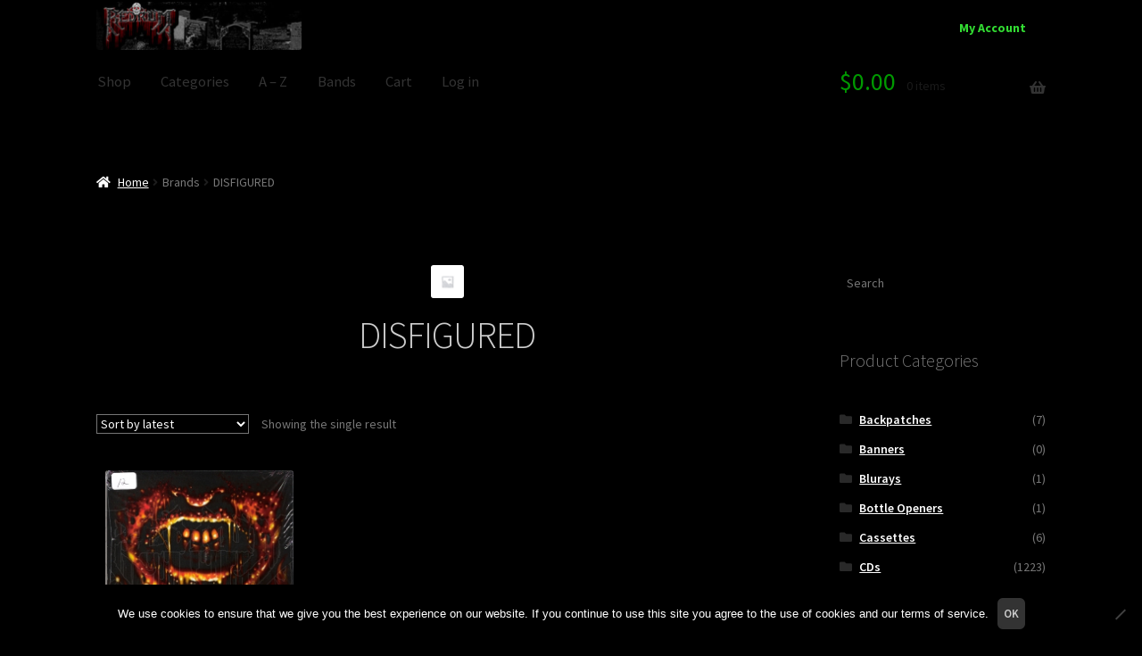

--- FILE ---
content_type: text/html; charset=UTF-8
request_url: https://redrumrecords.net/bands/disfigured/
body_size: 73796
content:
<!doctype html><html lang="en-US"><head><meta charset="UTF-8"><meta name="viewport" content="width=device-width, initial-scale=1"><link rel="profile" href="http://gmpg.org/xfn/11"><link rel="pingback" href="https://redrumrecords.net/xmlrpc.php"><title>DISFIGURED &#8211; Redrum Records</title><meta name='robots' content='max-image-preview:large' /><link rel='dns-prefetch' href='//fonts.googleapis.com' /><link rel='dns-prefetch' href='//use.fontawesome.com' /><link rel="alternate" type="application/rss+xml" title="Redrum Records &raquo; Feed" href="https://redrumrecords.net/feed/" /><link rel="alternate" type="application/rss+xml" title="Redrum Records &raquo; Comments Feed" href="https://redrumrecords.net/comments/feed/" /><link rel="alternate" type="application/rss+xml" title="Redrum Records &raquo; DISFIGURED Brand Feed" href="https://redrumrecords.net/bands/disfigured/feed/" /><style id='wp-img-auto-sizes-contain-inline-css'>img:is([sizes=auto i],[sizes^="auto," i]){contain-intrinsic-size:3000px 1500px}
/*# sourceURL=wp-img-auto-sizes-contain-inline-css */</style><style id='wp-emoji-styles-inline-css'>img.wp-smiley, img.emoji {
		display: inline !important;
		border: none !important;
		box-shadow: none !important;
		height: 1em !important;
		width: 1em !important;
		margin: 0 0.07em !important;
		vertical-align: -0.1em !important;
		background: none !important;
		padding: 0 !important;
	}
/*# sourceURL=wp-emoji-styles-inline-css */</style><link rel='stylesheet' id='wp-block-library-css' href='https://redrumrecords.net/wp-includes/css/dist/block-library/style.min.css?ver=6.9' media='all' /><style id='wp-block-heading-inline-css'>h1:where(.wp-block-heading).has-background,h2:where(.wp-block-heading).has-background,h3:where(.wp-block-heading).has-background,h4:where(.wp-block-heading).has-background,h5:where(.wp-block-heading).has-background,h6:where(.wp-block-heading).has-background{padding:1.25em 2.375em}h1.has-text-align-left[style*=writing-mode]:where([style*=vertical-lr]),h1.has-text-align-right[style*=writing-mode]:where([style*=vertical-rl]),h2.has-text-align-left[style*=writing-mode]:where([style*=vertical-lr]),h2.has-text-align-right[style*=writing-mode]:where([style*=vertical-rl]),h3.has-text-align-left[style*=writing-mode]:where([style*=vertical-lr]),h3.has-text-align-right[style*=writing-mode]:where([style*=vertical-rl]),h4.has-text-align-left[style*=writing-mode]:where([style*=vertical-lr]),h4.has-text-align-right[style*=writing-mode]:where([style*=vertical-rl]),h5.has-text-align-left[style*=writing-mode]:where([style*=vertical-lr]),h5.has-text-align-right[style*=writing-mode]:where([style*=vertical-rl]),h6.has-text-align-left[style*=writing-mode]:where([style*=vertical-lr]),h6.has-text-align-right[style*=writing-mode]:where([style*=vertical-rl]){rotate:180deg}
/*# sourceURL=https://redrumrecords.net/wp-includes/blocks/heading/style.min.css */</style><link rel='stylesheet' id='wps-selectize-css' href='https://redrumrecords.net/wp-content/plugins/woocommerce-product-search/css/selectize/selectize.min.css?ver=6.11.0' media='all' /><link rel='stylesheet' id='wps-price-slider-css' href='https://redrumrecords.net/wp-content/plugins/woocommerce-product-search/css/price-slider.min.css?ver=6.11.0' media='all' /><link rel='stylesheet' id='product-search-css' href='https://redrumrecords.net/wp-content/plugins/woocommerce-product-search/css/product-search.min.css?ver=6.11.0' media='all' /><link rel='stylesheet' id='wc-blocks-style-css' href='https://redrumrecords.net/wp-content/cache/autoptimize/css/autoptimize_single_e2d671c403c7e2bd09b3b298c748d0db.css?ver=wc-10.4.3' media='all' /><style id='global-styles-inline-css'>:root{--wp--preset--aspect-ratio--square: 1;--wp--preset--aspect-ratio--4-3: 4/3;--wp--preset--aspect-ratio--3-4: 3/4;--wp--preset--aspect-ratio--3-2: 3/2;--wp--preset--aspect-ratio--2-3: 2/3;--wp--preset--aspect-ratio--16-9: 16/9;--wp--preset--aspect-ratio--9-16: 9/16;--wp--preset--color--black: #000000;--wp--preset--color--cyan-bluish-gray: #abb8c3;--wp--preset--color--white: #ffffff;--wp--preset--color--pale-pink: #f78da7;--wp--preset--color--vivid-red: #cf2e2e;--wp--preset--color--luminous-vivid-orange: #ff6900;--wp--preset--color--luminous-vivid-amber: #fcb900;--wp--preset--color--light-green-cyan: #7bdcb5;--wp--preset--color--vivid-green-cyan: #00d084;--wp--preset--color--pale-cyan-blue: #8ed1fc;--wp--preset--color--vivid-cyan-blue: #0693e3;--wp--preset--color--vivid-purple: #9b51e0;--wp--preset--gradient--vivid-cyan-blue-to-vivid-purple: linear-gradient(135deg,rgb(6,147,227) 0%,rgb(155,81,224) 100%);--wp--preset--gradient--light-green-cyan-to-vivid-green-cyan: linear-gradient(135deg,rgb(122,220,180) 0%,rgb(0,208,130) 100%);--wp--preset--gradient--luminous-vivid-amber-to-luminous-vivid-orange: linear-gradient(135deg,rgb(252,185,0) 0%,rgb(255,105,0) 100%);--wp--preset--gradient--luminous-vivid-orange-to-vivid-red: linear-gradient(135deg,rgb(255,105,0) 0%,rgb(207,46,46) 100%);--wp--preset--gradient--very-light-gray-to-cyan-bluish-gray: linear-gradient(135deg,rgb(238,238,238) 0%,rgb(169,184,195) 100%);--wp--preset--gradient--cool-to-warm-spectrum: linear-gradient(135deg,rgb(74,234,220) 0%,rgb(151,120,209) 20%,rgb(207,42,186) 40%,rgb(238,44,130) 60%,rgb(251,105,98) 80%,rgb(254,248,76) 100%);--wp--preset--gradient--blush-light-purple: linear-gradient(135deg,rgb(255,206,236) 0%,rgb(152,150,240) 100%);--wp--preset--gradient--blush-bordeaux: linear-gradient(135deg,rgb(254,205,165) 0%,rgb(254,45,45) 50%,rgb(107,0,62) 100%);--wp--preset--gradient--luminous-dusk: linear-gradient(135deg,rgb(255,203,112) 0%,rgb(199,81,192) 50%,rgb(65,88,208) 100%);--wp--preset--gradient--pale-ocean: linear-gradient(135deg,rgb(255,245,203) 0%,rgb(182,227,212) 50%,rgb(51,167,181) 100%);--wp--preset--gradient--electric-grass: linear-gradient(135deg,rgb(202,248,128) 0%,rgb(113,206,126) 100%);--wp--preset--gradient--midnight: linear-gradient(135deg,rgb(2,3,129) 0%,rgb(40,116,252) 100%);--wp--preset--font-size--small: 14px;--wp--preset--font-size--medium: 23px;--wp--preset--font-size--large: 26px;--wp--preset--font-size--x-large: 42px;--wp--preset--font-size--normal: 16px;--wp--preset--font-size--huge: 37px;--wp--preset--spacing--20: 0.44rem;--wp--preset--spacing--30: 0.67rem;--wp--preset--spacing--40: 1rem;--wp--preset--spacing--50: 1.5rem;--wp--preset--spacing--60: 2.25rem;--wp--preset--spacing--70: 3.38rem;--wp--preset--spacing--80: 5.06rem;--wp--preset--shadow--natural: 6px 6px 9px rgba(0, 0, 0, 0.2);--wp--preset--shadow--deep: 12px 12px 50px rgba(0, 0, 0, 0.4);--wp--preset--shadow--sharp: 6px 6px 0px rgba(0, 0, 0, 0.2);--wp--preset--shadow--outlined: 6px 6px 0px -3px rgb(255, 255, 255), 6px 6px rgb(0, 0, 0);--wp--preset--shadow--crisp: 6px 6px 0px rgb(0, 0, 0);}:root :where(.is-layout-flow) > :first-child{margin-block-start: 0;}:root :where(.is-layout-flow) > :last-child{margin-block-end: 0;}:root :where(.is-layout-flow) > *{margin-block-start: 24px;margin-block-end: 0;}:root :where(.is-layout-constrained) > :first-child{margin-block-start: 0;}:root :where(.is-layout-constrained) > :last-child{margin-block-end: 0;}:root :where(.is-layout-constrained) > *{margin-block-start: 24px;margin-block-end: 0;}:root :where(.is-layout-flex){gap: 24px;}:root :where(.is-layout-grid){gap: 24px;}body .is-layout-flex{display: flex;}.is-layout-flex{flex-wrap: wrap;align-items: center;}.is-layout-flex > :is(*, div){margin: 0;}body .is-layout-grid{display: grid;}.is-layout-grid > :is(*, div){margin: 0;}.has-black-color{color: var(--wp--preset--color--black) !important;}.has-cyan-bluish-gray-color{color: var(--wp--preset--color--cyan-bluish-gray) !important;}.has-white-color{color: var(--wp--preset--color--white) !important;}.has-pale-pink-color{color: var(--wp--preset--color--pale-pink) !important;}.has-vivid-red-color{color: var(--wp--preset--color--vivid-red) !important;}.has-luminous-vivid-orange-color{color: var(--wp--preset--color--luminous-vivid-orange) !important;}.has-luminous-vivid-amber-color{color: var(--wp--preset--color--luminous-vivid-amber) !important;}.has-light-green-cyan-color{color: var(--wp--preset--color--light-green-cyan) !important;}.has-vivid-green-cyan-color{color: var(--wp--preset--color--vivid-green-cyan) !important;}.has-pale-cyan-blue-color{color: var(--wp--preset--color--pale-cyan-blue) !important;}.has-vivid-cyan-blue-color{color: var(--wp--preset--color--vivid-cyan-blue) !important;}.has-vivid-purple-color{color: var(--wp--preset--color--vivid-purple) !important;}.has-black-background-color{background-color: var(--wp--preset--color--black) !important;}.has-cyan-bluish-gray-background-color{background-color: var(--wp--preset--color--cyan-bluish-gray) !important;}.has-white-background-color{background-color: var(--wp--preset--color--white) !important;}.has-pale-pink-background-color{background-color: var(--wp--preset--color--pale-pink) !important;}.has-vivid-red-background-color{background-color: var(--wp--preset--color--vivid-red) !important;}.has-luminous-vivid-orange-background-color{background-color: var(--wp--preset--color--luminous-vivid-orange) !important;}.has-luminous-vivid-amber-background-color{background-color: var(--wp--preset--color--luminous-vivid-amber) !important;}.has-light-green-cyan-background-color{background-color: var(--wp--preset--color--light-green-cyan) !important;}.has-vivid-green-cyan-background-color{background-color: var(--wp--preset--color--vivid-green-cyan) !important;}.has-pale-cyan-blue-background-color{background-color: var(--wp--preset--color--pale-cyan-blue) !important;}.has-vivid-cyan-blue-background-color{background-color: var(--wp--preset--color--vivid-cyan-blue) !important;}.has-vivid-purple-background-color{background-color: var(--wp--preset--color--vivid-purple) !important;}.has-black-border-color{border-color: var(--wp--preset--color--black) !important;}.has-cyan-bluish-gray-border-color{border-color: var(--wp--preset--color--cyan-bluish-gray) !important;}.has-white-border-color{border-color: var(--wp--preset--color--white) !important;}.has-pale-pink-border-color{border-color: var(--wp--preset--color--pale-pink) !important;}.has-vivid-red-border-color{border-color: var(--wp--preset--color--vivid-red) !important;}.has-luminous-vivid-orange-border-color{border-color: var(--wp--preset--color--luminous-vivid-orange) !important;}.has-luminous-vivid-amber-border-color{border-color: var(--wp--preset--color--luminous-vivid-amber) !important;}.has-light-green-cyan-border-color{border-color: var(--wp--preset--color--light-green-cyan) !important;}.has-vivid-green-cyan-border-color{border-color: var(--wp--preset--color--vivid-green-cyan) !important;}.has-pale-cyan-blue-border-color{border-color: var(--wp--preset--color--pale-cyan-blue) !important;}.has-vivid-cyan-blue-border-color{border-color: var(--wp--preset--color--vivid-cyan-blue) !important;}.has-vivid-purple-border-color{border-color: var(--wp--preset--color--vivid-purple) !important;}.has-vivid-cyan-blue-to-vivid-purple-gradient-background{background: var(--wp--preset--gradient--vivid-cyan-blue-to-vivid-purple) !important;}.has-light-green-cyan-to-vivid-green-cyan-gradient-background{background: var(--wp--preset--gradient--light-green-cyan-to-vivid-green-cyan) !important;}.has-luminous-vivid-amber-to-luminous-vivid-orange-gradient-background{background: var(--wp--preset--gradient--luminous-vivid-amber-to-luminous-vivid-orange) !important;}.has-luminous-vivid-orange-to-vivid-red-gradient-background{background: var(--wp--preset--gradient--luminous-vivid-orange-to-vivid-red) !important;}.has-very-light-gray-to-cyan-bluish-gray-gradient-background{background: var(--wp--preset--gradient--very-light-gray-to-cyan-bluish-gray) !important;}.has-cool-to-warm-spectrum-gradient-background{background: var(--wp--preset--gradient--cool-to-warm-spectrum) !important;}.has-blush-light-purple-gradient-background{background: var(--wp--preset--gradient--blush-light-purple) !important;}.has-blush-bordeaux-gradient-background{background: var(--wp--preset--gradient--blush-bordeaux) !important;}.has-luminous-dusk-gradient-background{background: var(--wp--preset--gradient--luminous-dusk) !important;}.has-pale-ocean-gradient-background{background: var(--wp--preset--gradient--pale-ocean) !important;}.has-electric-grass-gradient-background{background: var(--wp--preset--gradient--electric-grass) !important;}.has-midnight-gradient-background{background: var(--wp--preset--gradient--midnight) !important;}.has-small-font-size{font-size: var(--wp--preset--font-size--small) !important;}.has-medium-font-size{font-size: var(--wp--preset--font-size--medium) !important;}.has-large-font-size{font-size: var(--wp--preset--font-size--large) !important;}.has-x-large-font-size{font-size: var(--wp--preset--font-size--x-large) !important;}
/*# sourceURL=global-styles-inline-css */</style><style id='classic-theme-styles-inline-css'>/*! This file is auto-generated */
.wp-block-button__link{color:#fff;background-color:#32373c;border-radius:9999px;box-shadow:none;text-decoration:none;padding:calc(.667em + 2px) calc(1.333em + 2px);font-size:1.125em}.wp-block-file__button{background:#32373c;color:#fff;text-decoration:none}
/*# sourceURL=/wp-includes/css/classic-themes.min.css */</style><link rel='stylesheet' id='storefront-gutenberg-blocks-css' href='https://redrumrecords.net/wp-content/cache/autoptimize/css/autoptimize_single_8b2637597ab5218d9ac392df2de3b822.css?ver=4.6.2' media='all' /><style id='storefront-gutenberg-blocks-inline-css'>.wp-block-button__link:not(.has-text-color) {
					color: #cccccc;
				}

				.wp-block-button__link:not(.has-text-color):hover,
				.wp-block-button__link:not(.has-text-color):focus,
				.wp-block-button__link:not(.has-text-color):active {
					color: #cccccc;
				}

				.wp-block-button__link:not(.has-background) {
					background-color: #333333;
				}

				.wp-block-button__link:not(.has-background):hover,
				.wp-block-button__link:not(.has-background):focus,
				.wp-block-button__link:not(.has-background):active {
					border-color: #1a1a1a;
					background-color: #1a1a1a;
				}

				.wc-block-grid__products .wc-block-grid__product .wp-block-button__link {
					background-color: #333333;
					border-color: #333333;
					color: #cccccc;
				}

				.wp-block-quote footer,
				.wp-block-quote cite,
				.wp-block-quote__citation {
					color: #ffffff;
				}

				.wp-block-pullquote cite,
				.wp-block-pullquote footer,
				.wp-block-pullquote__citation {
					color: #ffffff;
				}

				.wp-block-image figcaption {
					color: #ffffff;
				}

				.wp-block-separator.is-style-dots::before {
					color: #333333;
				}

				.wp-block-file a.wp-block-file__button {
					color: #cccccc;
					background-color: #333333;
					border-color: #333333;
				}

				.wp-block-file a.wp-block-file__button:hover,
				.wp-block-file a.wp-block-file__button:focus,
				.wp-block-file a.wp-block-file__button:active {
					color: #cccccc;
					background-color: #1a1a1a;
				}

				.wp-block-code,
				.wp-block-preformatted pre {
					color: #ffffff;
				}

				.wp-block-table:not( .has-background ):not( .is-style-stripes ) tbody tr:nth-child(2n) td {
					background-color: #000000;
				}

				.wp-block-cover .wp-block-cover__inner-container h1:not(.has-text-color),
				.wp-block-cover .wp-block-cover__inner-container h2:not(.has-text-color),
				.wp-block-cover .wp-block-cover__inner-container h3:not(.has-text-color),
				.wp-block-cover .wp-block-cover__inner-container h4:not(.has-text-color),
				.wp-block-cover .wp-block-cover__inner-container h5:not(.has-text-color),
				.wp-block-cover .wp-block-cover__inner-container h6:not(.has-text-color) {
					color: #000000;
				}

				div.wc-block-components-price-slider__range-input-progress,
				.rtl .wc-block-components-price-slider__range-input-progress {
					--range-color: #cccccc;
				}

				/* Target only IE11 */
				@media all and (-ms-high-contrast: none), (-ms-high-contrast: active) {
					.wc-block-components-price-slider__range-input-progress {
						background: #cccccc;
					}
				}

				.wc-block-components-button:not(.is-link) {
					background-color: #333333;
					color: #cccccc;
				}

				.wc-block-components-button:not(.is-link):hover,
				.wc-block-components-button:not(.is-link):focus,
				.wc-block-components-button:not(.is-link):active {
					background-color: #1a1a1a;
					color: #cccccc;
				}

				.wc-block-components-button:not(.is-link):disabled {
					background-color: #333333;
					color: #cccccc;
				}

				.wc-block-cart__submit-container {
					background-color: #000000;
				}

				.wc-block-cart__submit-container::before {
					color: rgba(70,70,70,0.5);
				}

				.wc-block-components-order-summary-item__quantity {
					background-color: #000000;
					border-color: #ffffff;
					box-shadow: 0 0 0 2px #000000;
					color: #ffffff;
				}
			
/*# sourceURL=storefront-gutenberg-blocks-inline-css */</style><link rel='stylesheet' id='apss-font-awesome-four-css' href='https://redrumrecords.net/wp-content/plugins/accesspress-social-share/css/font-awesome.min.css?ver=4.5.6' media='all' /><link rel='stylesheet' id='apss-frontend-css-css' href='https://redrumrecords.net/wp-content/cache/autoptimize/css/autoptimize_single_f3239a3b157e78e2ebca89ce4e8bd35c.css?ver=4.5.6' media='all' /><link rel='stylesheet' id='apss-font-opensans-css' href='//fonts.googleapis.com/css?family=Open+Sans&#038;ver=6.9' media='all' /><link rel='stylesheet' id='cookie-notice-front-css' href='https://redrumrecords.net/wp-content/plugins/cookie-notice/css/front.min.css?ver=2.5.11' media='all' /><style id='woocommerce-inline-inline-css'>.woocommerce form .form-row .required { visibility: visible; }
/*# sourceURL=woocommerce-inline-inline-css */</style><link rel='stylesheet' id='wps-storefront-css' href='https://redrumrecords.net/wp-content/plugins/woocommerce-product-search/css/storefront.min.css?ver=6.11.0' media='all' /><link rel='stylesheet' id='brands-styles-css' href='https://redrumrecords.net/wp-content/cache/autoptimize/css/autoptimize_single_48d56016b20f151be4f24ba6d0eb1be4.css?ver=10.4.3' media='all' /><link rel='stylesheet' id='storefront-style-css' href='https://redrumrecords.net/wp-content/cache/autoptimize/css/autoptimize_single_3f8f1d54858e56889e530ec9c52e919e.css?ver=4.6.2' media='all' /><style id='storefront-style-inline-css'>.main-navigation ul li a,
			.site-title a,
			ul.menu li a,
			.site-branding h1 a,
			button.menu-toggle,
			button.menu-toggle:hover,
			.handheld-navigation .dropdown-toggle {
				color: #333333;
			}

			button.menu-toggle,
			button.menu-toggle:hover {
				border-color: #333333;
			}

			.main-navigation ul li a:hover,
			.main-navigation ul li:hover > a,
			.site-title a:hover,
			.site-header ul.menu li.current-menu-item > a {
				color: #747474;
			}

			table:not( .has-background ) th {
				background-color: #000000;
			}

			table:not( .has-background ) tbody td {
				background-color: #000000;
			}

			table:not( .has-background ) tbody tr:nth-child(2n) td,
			fieldset,
			fieldset legend {
				background-color: #000000;
			}

			.site-header,
			.secondary-navigation ul ul,
			.main-navigation ul.menu > li.menu-item-has-children:after,
			.secondary-navigation ul.menu ul,
			.storefront-handheld-footer-bar,
			.storefront-handheld-footer-bar ul li > a,
			.storefront-handheld-footer-bar ul li.search .site-search,
			button.menu-toggle,
			button.menu-toggle:hover {
				background-color: #000000;
			}

			p.site-description,
			.site-header,
			.storefront-handheld-footer-bar {
				color: #404040;
			}

			button.menu-toggle:after,
			button.menu-toggle:before,
			button.menu-toggle span:before {
				background-color: #333333;
			}

			h1, h2, h3, h4, h5, h6, .wc-block-grid__product-title {
				color: #333333;
			}

			.widget h1 {
				border-bottom-color: #333333;
			}

			body,
			.secondary-navigation a {
				color: #ffffff;
			}

			.widget-area .widget a,
			.hentry .entry-header .posted-on a,
			.hentry .entry-header .post-author a,
			.hentry .entry-header .post-comments a,
			.hentry .entry-header .byline a {
				color: #ffffff;
			}

			a {
				color: #cccccc;
			}

			a:focus,
			button:focus,
			.button.alt:focus,
			input:focus,
			textarea:focus,
			input[type="button"]:focus,
			input[type="reset"]:focus,
			input[type="submit"]:focus,
			input[type="email"]:focus,
			input[type="tel"]:focus,
			input[type="url"]:focus,
			input[type="password"]:focus,
			input[type="search"]:focus {
				outline-color: #cccccc;
			}

			button, input[type="button"], input[type="reset"], input[type="submit"], .button, .widget a.button {
				background-color: #333333;
				border-color: #333333;
				color: #cccccc;
			}

			button:hover, input[type="button"]:hover, input[type="reset"]:hover, input[type="submit"]:hover, .button:hover, .widget a.button:hover {
				background-color: #1a1a1a;
				border-color: #1a1a1a;
				color: #cccccc;
			}

			button.alt, input[type="button"].alt, input[type="reset"].alt, input[type="submit"].alt, .button.alt, .widget-area .widget a.button.alt {
				background-color: #333333;
				border-color: #333333;
				color: #cccccc;
			}

			button.alt:hover, input[type="button"].alt:hover, input[type="reset"].alt:hover, input[type="submit"].alt:hover, .button.alt:hover, .widget-area .widget a.button.alt:hover {
				background-color: #1a1a1a;
				border-color: #1a1a1a;
				color: #cccccc;
			}

			.pagination .page-numbers li .page-numbers.current {
				background-color: #000000;
				color: #f5f5f5;
			}

			#comments .comment-list .comment-content .comment-text {
				background-color: #000000;
			}

			.site-footer {
				background-color: #000000;
				color: #ffffff;
			}

			.site-footer a:not(.button):not(.components-button) {
				color: #cccccc;
			}

			.site-footer .storefront-handheld-footer-bar a:not(.button):not(.components-button) {
				color: #333333;
			}

			.site-footer h1, .site-footer h2, .site-footer h3, .site-footer h4, .site-footer h5, .site-footer h6, .site-footer .widget .widget-title, .site-footer .widget .widgettitle {
				color: #ffffff;
			}

			.page-template-template-homepage.has-post-thumbnail .type-page.has-post-thumbnail .entry-title {
				color: #000000;
			}

			.page-template-template-homepage.has-post-thumbnail .type-page.has-post-thumbnail .entry-content {
				color: #000000;
			}

			@media screen and ( min-width: 768px ) {
				.secondary-navigation ul.menu a:hover {
					color: #595959;
				}

				.secondary-navigation ul.menu a {
					color: #404040;
				}

				.main-navigation ul.menu ul.sub-menu,
				.main-navigation ul.nav-menu ul.children {
					background-color: #000000;
				}

				.site-header {
					border-bottom-color: #000000;
				}
			}
/*# sourceURL=storefront-style-inline-css */</style><link rel='stylesheet' id='storefront-icons-css' href='https://redrumrecords.net/wp-content/cache/autoptimize/css/autoptimize_single_4b570ca5db7a65f9b6712a9d0311c1ca.css?ver=4.6.2' media='all' /><link rel='stylesheet' id='storefront-fonts-css' href='https://fonts.googleapis.com/css?family=Source+Sans+Pro%3A400%2C300%2C300italic%2C400italic%2C600%2C700%2C900&#038;subset=latin%2Clatin-ext&#038;ver=4.6.2' media='all' /><link rel='stylesheet' id='swc-styles-css' href='https://redrumrecords.net/wp-content/cache/autoptimize/css/autoptimize_single_0a09152adda6de5fd8ac102a1501d0e1.css?ver=1.2.1' media='all' /><link rel='stylesheet' id='wc-pb-checkout-blocks-css' href='https://redrumrecords.net/wp-content/cache/autoptimize/css/autoptimize_single_1a32a464403bfbbf0912fbeefd53ebfc.css?ver=8.5.3' media='all' /><link rel='stylesheet' id='bfa-font-awesome-css' href='https://use.fontawesome.com/releases/v5.15.4/css/all.css?ver=2.0.3' media='all' /><link rel='stylesheet' id='bfa-font-awesome-v4-shim-css' href='https://use.fontawesome.com/releases/v5.15.4/css/v4-shims.css?ver=2.0.3' media='all' /><style id='bfa-font-awesome-v4-shim-inline-css'>@font-face {
				font-family: 'FontAwesome';
				src: url('https://use.fontawesome.com/releases/v5.15.4/webfonts/fa-brands-400.eot'),
				url('https://use.fontawesome.com/releases/v5.15.4/webfonts/fa-brands-400.eot?#iefix') format('embedded-opentype'),
				url('https://use.fontawesome.com/releases/v5.15.4/webfonts/fa-brands-400.woff2') format('woff2'),
				url('https://use.fontawesome.com/releases/v5.15.4/webfonts/fa-brands-400.woff') format('woff'),
				url('https://use.fontawesome.com/releases/v5.15.4/webfonts/fa-brands-400.ttf') format('truetype'),
				url('https://use.fontawesome.com/releases/v5.15.4/webfonts/fa-brands-400.svg#fontawesome') format('svg');
			}

			@font-face {
				font-family: 'FontAwesome';
				src: url('https://use.fontawesome.com/releases/v5.15.4/webfonts/fa-solid-900.eot'),
				url('https://use.fontawesome.com/releases/v5.15.4/webfonts/fa-solid-900.eot?#iefix') format('embedded-opentype'),
				url('https://use.fontawesome.com/releases/v5.15.4/webfonts/fa-solid-900.woff2') format('woff2'),
				url('https://use.fontawesome.com/releases/v5.15.4/webfonts/fa-solid-900.woff') format('woff'),
				url('https://use.fontawesome.com/releases/v5.15.4/webfonts/fa-solid-900.ttf') format('truetype'),
				url('https://use.fontawesome.com/releases/v5.15.4/webfonts/fa-solid-900.svg#fontawesome') format('svg');
			}

			@font-face {
				font-family: 'FontAwesome';
				src: url('https://use.fontawesome.com/releases/v5.15.4/webfonts/fa-regular-400.eot'),
				url('https://use.fontawesome.com/releases/v5.15.4/webfonts/fa-regular-400.eot?#iefix') format('embedded-opentype'),
				url('https://use.fontawesome.com/releases/v5.15.4/webfonts/fa-regular-400.woff2') format('woff2'),
				url('https://use.fontawesome.com/releases/v5.15.4/webfonts/fa-regular-400.woff') format('woff'),
				url('https://use.fontawesome.com/releases/v5.15.4/webfonts/fa-regular-400.ttf') format('truetype'),
				url('https://use.fontawesome.com/releases/v5.15.4/webfonts/fa-regular-400.svg#fontawesome') format('svg');
				unicode-range: U+F004-F005,U+F007,U+F017,U+F022,U+F024,U+F02E,U+F03E,U+F044,U+F057-F059,U+F06E,U+F070,U+F075,U+F07B-F07C,U+F080,U+F086,U+F089,U+F094,U+F09D,U+F0A0,U+F0A4-F0A7,U+F0C5,U+F0C7-F0C8,U+F0E0,U+F0EB,U+F0F3,U+F0F8,U+F0FE,U+F111,U+F118-F11A,U+F11C,U+F133,U+F144,U+F146,U+F14A,U+F14D-F14E,U+F150-F152,U+F15B-F15C,U+F164-F165,U+F185-F186,U+F191-F192,U+F1AD,U+F1C1-F1C9,U+F1CD,U+F1D8,U+F1E3,U+F1EA,U+F1F6,U+F1F9,U+F20A,U+F247-F249,U+F24D,U+F254-F25B,U+F25D,U+F267,U+F271-F274,U+F279,U+F28B,U+F28D,U+F2B5-F2B6,U+F2B9,U+F2BB,U+F2BD,U+F2C1-F2C2,U+F2D0,U+F2D2,U+F2DC,U+F2ED,U+F328,U+F358-F35B,U+F3A5,U+F3D1,U+F410,U+F4AD;
			}
		
/*# sourceURL=bfa-font-awesome-v4-shim-inline-css */</style><link rel='stylesheet' id='storefront-woocommerce-style-css' href='https://redrumrecords.net/wp-content/cache/autoptimize/css/autoptimize_single_478c843a38b66c5abd3baf9a39caa5b0.css?ver=4.6.2' media='all' /><style id='storefront-woocommerce-style-inline-css'>@font-face {
				font-family: star;
				src: url(https://redrumrecords.net/wp-content/plugins/woocommerce/assets/fonts/star.eot);
				src:
					url(https://redrumrecords.net/wp-content/plugins/woocommerce/assets/fonts/star.eot?#iefix) format("embedded-opentype"),
					url(https://redrumrecords.net/wp-content/plugins/woocommerce/assets/fonts/star.woff) format("woff"),
					url(https://redrumrecords.net/wp-content/plugins/woocommerce/assets/fonts/star.ttf) format("truetype"),
					url(https://redrumrecords.net/wp-content/plugins/woocommerce/assets/fonts/star.svg#star) format("svg");
				font-weight: 400;
				font-style: normal;
			}
			@font-face {
				font-family: WooCommerce;
				src: url(https://redrumrecords.net/wp-content/plugins/woocommerce/assets/fonts/WooCommerce.eot);
				src:
					url(https://redrumrecords.net/wp-content/plugins/woocommerce/assets/fonts/WooCommerce.eot?#iefix) format("embedded-opentype"),
					url(https://redrumrecords.net/wp-content/plugins/woocommerce/assets/fonts/WooCommerce.woff) format("woff"),
					url(https://redrumrecords.net/wp-content/plugins/woocommerce/assets/fonts/WooCommerce.ttf) format("truetype"),
					url(https://redrumrecords.net/wp-content/plugins/woocommerce/assets/fonts/WooCommerce.svg#WooCommerce) format("svg");
				font-weight: 400;
				font-style: normal;
			}

			a.cart-contents,
			.site-header-cart .widget_shopping_cart a {
				color: #333333;
			}

			a.cart-contents:hover,
			.site-header-cart .widget_shopping_cart a:hover,
			.site-header-cart:hover > li > a {
				color: #747474;
			}

			table.cart td.product-remove,
			table.cart td.actions {
				border-top-color: #000000;
			}

			.storefront-handheld-footer-bar ul li.cart .count {
				background-color: #333333;
				color: #000000;
				border-color: #000000;
			}

			.woocommerce-tabs ul.tabs li.active a,
			ul.products li.product .price,
			.onsale,
			.wc-block-grid__product-onsale,
			.widget_search form:before,
			.widget_product_search form:before {
				color: #ffffff;
			}

			.woocommerce-breadcrumb a,
			a.woocommerce-review-link,
			.product_meta a {
				color: #ffffff;
			}

			.wc-block-grid__product-onsale,
			.onsale {
				border-color: #ffffff;
			}

			.star-rating span:before,
			.quantity .plus, .quantity .minus,
			p.stars a:hover:after,
			p.stars a:after,
			.star-rating span:before,
			#payment .payment_methods li input[type=radio]:first-child:checked+label:before {
				color: #cccccc;
			}

			.widget_price_filter .ui-slider .ui-slider-range,
			.widget_price_filter .ui-slider .ui-slider-handle {
				background-color: #cccccc;
			}

			.order_details {
				background-color: #000000;
			}

			.order_details > li {
				border-bottom: 1px dotted #000000;
			}

			.order_details:before,
			.order_details:after {
				background: -webkit-linear-gradient(transparent 0,transparent 0),-webkit-linear-gradient(135deg,#000000 33.33%,transparent 33.33%),-webkit-linear-gradient(45deg,#000000 33.33%,transparent 33.33%)
			}

			#order_review {
				background-color: #000000;
			}

			#payment .payment_methods > li .payment_box,
			#payment .place-order {
				background-color: #000000;
			}

			#payment .payment_methods > li:not(.woocommerce-notice) {
				background-color: #000000;
			}

			#payment .payment_methods > li:not(.woocommerce-notice):hover {
				background-color: #000000;
			}

			.woocommerce-pagination .page-numbers li .page-numbers.current {
				background-color: #000000;
				color: #f5f5f5;
			}

			.wc-block-grid__product-onsale,
			.onsale,
			.woocommerce-pagination .page-numbers li .page-numbers:not(.current) {
				color: #ffffff;
			}

			p.stars a:before,
			p.stars a:hover~a:before,
			p.stars.selected a.active~a:before {
				color: #ffffff;
			}

			p.stars.selected a.active:before,
			p.stars:hover a:before,
			p.stars.selected a:not(.active):before,
			p.stars.selected a.active:before {
				color: #cccccc;
			}

			.single-product div.product .woocommerce-product-gallery .woocommerce-product-gallery__trigger {
				background-color: #333333;
				color: #cccccc;
			}

			.single-product div.product .woocommerce-product-gallery .woocommerce-product-gallery__trigger:hover {
				background-color: #1a1a1a;
				border-color: #1a1a1a;
				color: #cccccc;
			}

			.button.added_to_cart:focus,
			.button.wc-forward:focus {
				outline-color: #cccccc;
			}

			.added_to_cart,
			.site-header-cart .widget_shopping_cart a.button,
			.wc-block-grid__products .wc-block-grid__product .wp-block-button__link {
				background-color: #333333;
				border-color: #333333;
				color: #cccccc;
			}

			.added_to_cart:hover,
			.site-header-cart .widget_shopping_cart a.button:hover,
			.wc-block-grid__products .wc-block-grid__product .wp-block-button__link:hover {
				background-color: #1a1a1a;
				border-color: #1a1a1a;
				color: #cccccc;
			}

			.added_to_cart.alt, .added_to_cart, .widget a.button.checkout {
				background-color: #333333;
				border-color: #333333;
				color: #cccccc;
			}

			.added_to_cart.alt:hover, .added_to_cart:hover, .widget a.button.checkout:hover {
				background-color: #1a1a1a;
				border-color: #1a1a1a;
				color: #cccccc;
			}

			.button.loading {
				color: #333333;
			}

			.button.loading:hover {
				background-color: #333333;
			}

			.button.loading:after {
				color: #cccccc;
			}

			@media screen and ( min-width: 768px ) {
				.site-header-cart .widget_shopping_cart,
				.site-header .product_list_widget li .quantity {
					color: #404040;
				}

				.site-header-cart .widget_shopping_cart .buttons,
				.site-header-cart .widget_shopping_cart .total {
					background-color: #000000;
				}

				.site-header-cart .widget_shopping_cart {
					background-color: #000000;
				}
			}
				.storefront-product-pagination a {
					color: #ffffff;
					background-color: #000000;
				}
				.storefront-sticky-add-to-cart {
					color: #ffffff;
					background-color: #000000;
				}

				.storefront-sticky-add-to-cart a:not(.button) {
					color: #333333;
				}

			.woocommerce-message {
				background-color: #0f834d !important;
				color: #ffffff !important;
			}

			.woocommerce-message a,
			.woocommerce-message a:hover,
			.woocommerce-message .button,
			.woocommerce-message .button:hover {
				color: #ffffff !important;
			}

			.woocommerce-info {
				background-color: #3D9CD2 !important;
				color: #ffffff !important;
			}

			.woocommerce-info a,
			.woocommerce-info a:hover,
			.woocommerce-info .button,
			.woocommerce-info .button:hover {
				color: #ffffff !important;
			}

			.woocommerce-error {
				background-color: #e2401c !important;
				color: #ffffff !important;
			}

			.woocommerce-error a,
			.woocommerce-error a:hover,
			.woocommerce-error .button,
			.woocommerce-error .button:hover {
				color: #ffffff !important;
			}

		
/*# sourceURL=storefront-woocommerce-style-inline-css */</style><link rel='stylesheet' id='storefront-child-style-css' href='https://redrumrecords.net/wp-content/cache/autoptimize/css/autoptimize_single_9839538086598006ec88d03156922c0c.css?ver=1.0.0' media='all' /><link rel='stylesheet' id='storefront-woocommerce-brands-style-css' href='https://redrumrecords.net/wp-content/cache/autoptimize/css/autoptimize_single_1900452dc3ee7357086b77cadee48764.css?ver=4.6.2' media='all' /><link rel='stylesheet' id='storefront-woocommerce-bundles-style-css' href='https://redrumrecords.net/wp-content/cache/autoptimize/css/autoptimize_single_a0e69dfed4e220b784e577cb4861bc38.css?ver=4.6.2' media='all' /><link rel='stylesheet' id='wc-bundle-style-css' href='https://redrumrecords.net/wp-content/cache/autoptimize/css/autoptimize_single_b0bc7145db4ff6f1fb814f157136a332.css?ver=8.5.3' media='all' /> <script defer src="https://redrumrecords.net/wp-includes/js/jquery/jquery.min.js?ver=3.7.1" id="jquery-core-js"></script> <script defer src="https://redrumrecords.net/wp-includes/js/jquery/jquery-migrate.min.js?ver=3.4.1" id="jquery-migrate-js"></script> <script defer id="cookie-notice-front-js-before" src="[data-uri]"></script> <script defer src="https://redrumrecords.net/wp-content/plugins/cookie-notice/js/front.min.js?ver=2.5.11" id="cookie-notice-front-js"></script> <script defer src="https://redrumrecords.net/wp-content/plugins/sticky-menu-or-anything-on-scroll/assets/js/jq-sticky-anything.min.js?ver=2.1.1" id="stickyAnythingLib-js"></script> <script src="https://redrumrecords.net/wp-content/plugins/woocommerce/assets/js/jquery-blockui/jquery.blockUI.min.js?ver=2.7.0-wc.10.4.3" id="wc-jquery-blockui-js" defer data-wp-strategy="defer"></script> <script defer id="wc-add-to-cart-js-extra" src="[data-uri]"></script> <script src="https://redrumrecords.net/wp-content/plugins/woocommerce/assets/js/frontend/add-to-cart.min.js?ver=10.4.3" id="wc-add-to-cart-js" defer data-wp-strategy="defer"></script> <script src="https://redrumrecords.net/wp-content/plugins/woocommerce/assets/js/js-cookie/js.cookie.min.js?ver=2.1.4-wc.10.4.3" id="wc-js-cookie-js" defer data-wp-strategy="defer"></script> <script defer id="woocommerce-js-extra" src="[data-uri]"></script> <script src="https://redrumrecords.net/wp-content/plugins/woocommerce/assets/js/frontend/woocommerce.min.js?ver=10.4.3" id="woocommerce-js" defer data-wp-strategy="defer"></script> <script defer id="WCPAY_ASSETS-js-extra" src="[data-uri]"></script> <script defer id="wc-cart-fragments-js-extra" src="[data-uri]"></script> <script src="https://redrumrecords.net/wp-content/plugins/woocommerce/assets/js/frontend/cart-fragments.min.js?ver=10.4.3" id="wc-cart-fragments-js" defer data-wp-strategy="defer"></script> <script defer src="https://redrumrecords.net/wp-content/plugins/storefront-woocommerce-customiser/assets/js/jquery.jscroll.min.js?ver=6.9" id="jscroll-js"></script> <script defer src="https://redrumrecords.net/wp-content/plugins/storefront-woocommerce-customiser/assets/js/jscroll-init.min.js?ver=6.9" id="jscroll-init-js"></script> <link rel="https://api.w.org/" href="https://redrumrecords.net/wp-json/" /><link rel="alternate" title="JSON" type="application/json" href="https://redrumrecords.net/wp-json/wp/v2/product_brand/329" /><link rel="EditURI" type="application/rsd+xml" title="RSD" href="https://redrumrecords.net/xmlrpc.php?rsd" /><meta name="generator" content="WordPress 6.9" /><meta name="generator" content="WooCommerce 10.4.3" /> <noscript><style>.woocommerce-product-gallery{ opacity: 1 !important; }</style></noscript><style id="custom-background-css">body.custom-background { background-color: #000000; }</style><link rel="icon" href="https://redrumrecords.net/wp-content/uploads/2016/08/Icon.png" sizes="32x32" /><link rel="icon" href="https://redrumrecords.net/wp-content/uploads/2016/08/Icon.png" sizes="192x192" /><link rel="apple-touch-icon" href="https://redrumrecords.net/wp-content/uploads/2016/08/Icon.png" /><meta name="msapplication-TileImage" content="https://redrumrecords.net/wp-content/uploads/2016/08/Icon.png" /><style id="wp-custom-css">/*
You can add your own CSS here.

Click the help icon above to learn more.
*/

.hentry.type-page .entry-header {
	display:none;
}

.page-template-template-homepage:not(.has-post-thumbnail) .site-main {
    padding-top: 2px;;
}

h1, h2, h3, h4, h5, h6 {
    color: #cccccc;
}

body, .secondary-navigation a {
	color: #777 !important;
}</style></head><body class="archive tax-product_brand term-disfigured term-329 custom-background wp-custom-logo wp-embed-responsive wp-theme-storefront wp-child-theme-storefront-child theme-storefront cookies-not-set woocommerce woocommerce-page woocommerce-no-js storefront-secondary-navigation storefront-align-wide right-sidebar woocommerce-active swc-shop-alignment-center swc-header-no-search"><div id="page" class="hfeed site"><header id="masthead" class="site-header" role="banner" style=""><div class="col-full"> <a class="skip-link screen-reader-text" href="#site-navigation">Skip to navigation</a> <a class="skip-link screen-reader-text" href="#content">Skip to content</a><div class="site-branding"> <a href="https://redrumrecords.net/" class="custom-logo-link" rel="home"><img width="470" height="110" src="https://redrumrecords.net/wp-content/uploads/2016/08/cropped-RRBackground2012b.jpg" class="custom-logo" alt="Redrum Records" decoding="async" fetchpriority="high" srcset="https://redrumrecords.net/wp-content/uploads/2016/08/cropped-RRBackground2012b.jpg 470w, https://redrumrecords.net/wp-content/uploads/2016/08/cropped-RRBackground2012b-300x70.jpg 300w, https://redrumrecords.net/wp-content/uploads/2016/08/cropped-RRBackground2012b-125x29.jpg 125w, https://redrumrecords.net/wp-content/uploads/2016/08/cropped-RRBackground2012b-200x47.jpg 200w" sizes="(max-width: 470px) 100vw, 470px" /></a></div><nav class="secondary-navigation" role="navigation" aria-label="Secondary Navigation"><div class="menu-secondary-spot-container"><ul id="menu-secondary-spot" class="menu"><li id="menu-item-46" class="menu-item menu-item-type-post_type menu-item-object-page menu-item-46"><a href="https://redrumrecords.net/my-account/">My Account</a></li></ul></div></nav></div><div class="storefront-primary-navigation"><div class="col-full"><nav id="site-navigation" class="main-navigation" role="navigation" aria-label="Primary Navigation"> <button id="site-navigation-menu-toggle" class="menu-toggle" aria-controls="site-navigation" aria-expanded="false"><span>Menu</span></button><div class="primary-navigation"><ul id="menu-main-menu" class="menu"><li id="menu-item-34" class="menu-item menu-item-type-post_type menu-item-object-page menu-item-34"><a href="https://redrumrecords.net/shop/">Shop</a></li><li id="menu-item-33" class="menu-item menu-item-type-post_type menu-item-object-page menu-item-33"><a href="https://redrumrecords.net/categories/">Categories</a></li><li id="menu-item-30" class="menu-item menu-item-type-custom menu-item-object-custom menu-item-30"><a href="/shop/?orderby=band">A &#8211; Z</a></li><li id="menu-item-31" class="menu-item menu-item-type-post_type menu-item-object-page menu-item-31"><a href="https://redrumrecords.net/bands-list/">Bands</a></li><li id="menu-item-32" class="menu-item menu-item-type-post_type menu-item-object-page menu-item-32"><a href="https://redrumrecords.net/cart/">Cart</a></li><li><a href="https://redrumrecords.net/wp-login.php?redirect_to=https%3A%2F%2Fredrumrecords.net%2Fbands%2Fdisfigured%2F">Log in</a></li></ul></div><div class="handheld-navigation"><ul id="menu-mobile-menu" class="menu"><li id="menu-item-41" class="menu-item menu-item-type-post_type menu-item-object-page menu-item-41"><a href="https://redrumrecords.net/shop/">Shop</a></li><li id="menu-item-37" class="menu-item menu-item-type-post_type menu-item-object-page menu-item-37"><a href="https://redrumrecords.net/categories/">Categories</a></li><li id="menu-item-43" class="menu-item menu-item-type-custom menu-item-object-custom menu-item-43"><a href="/shop/?orderby=band">A &#8211; Z</a></li><li id="menu-item-35" class="menu-item menu-item-type-post_type menu-item-object-page menu-item-35"><a href="https://redrumrecords.net/bands-list/">Bands</a></li><li id="menu-item-36" class="menu-item menu-item-type-post_type menu-item-object-page menu-item-36"><a href="https://redrumrecords.net/cart/">Cart</a></li><li id="menu-item-39" class="menu-item menu-item-type-post_type menu-item-object-page menu-item-39"><a href="https://redrumrecords.net/my-account/">My Account</a></li><li id="menu-item-4580" class="menu-item menu-item-type-post_type menu-item-object-page menu-item-4580"><a href="https://redrumrecords.net/news/">News</a></li><li id="menu-item-38" class="menu-item menu-item-type-post_type menu-item-object-page menu-item-38"><a href="https://redrumrecords.net/contact-us/">Contact Us</a></li><li id="menu-item-40" class="menu-item menu-item-type-post_type menu-item-object-page menu-item-40"><a href="https://redrumrecords.net/shipping-information/">Shipping Information</a></li></ul></div></nav><ul id="site-header-cart" class="site-header-cart menu"><li class=""> <a class="cart-contents" href="https://redrumrecords.net/cart/" title="View your shopping cart"> <span class="woocommerce-Price-amount amount"><span class="woocommerce-Price-currencySymbol">&#036;</span>0.00</span> <span class="count">0 items</span> </a></li><li><div class="widget woocommerce widget_shopping_cart"><div class="widget_shopping_cart_content"></div></div></li></ul></div></div></header><div class="header-widget-region" role="complementary"><div class="col-full"><div id="block-2" class="widget widget_block"><h2 class="wp-block-heading has-text-align-center" id="h-"></h2></div></div></div><div class="storefront-breadcrumb"><div class="col-full"><nav class="woocommerce-breadcrumb" aria-label="breadcrumbs"><a href="https://redrumrecords.net">Home</a><span class="breadcrumb-separator"> / </span>Brands<span class="breadcrumb-separator"> / </span>DISFIGURED</nav></div></div><div id="content" class="site-content" tabindex="-1"><div class="col-full"><div class="woocommerce"></div><div id="primary" class="content-area"><main id="main" class="site-main" role="main"><header class="woocommerce-products-header"><h1 class="woocommerce-products-header__title page-title">DISFIGURED</h1> <img src="https://redrumrecords.net/wp-content/uploads/woocommerce-placeholder.png" alt="DISFIGURED" class="brand-thumbnail" width="600" height="600" /><div class="term-description brand-description"><div class="text"></div></div></header><div class="scroll-wrap"><div class="storefront-sorting"><div class="woocommerce-notices-wrapper"></div><form class="woocommerce-ordering" method="get"> <select
 name="orderby"
 class="orderby"
 aria-label="Shop order"
 ><option value="popularity" >Sort by popularity</option><option value="date"  selected='selected'>Sort by latest</option><option value="price" >Sort by price: low to high</option><option value="price-desc" >Sort by price: high to low</option><option value="band" >Sort by band name</option> </select> <input type="hidden" name="paged" value="1" /></form><p class="woocommerce-result-count" role="alert" aria-relevant="all" > Showing the single result</p></div><div class="columns-4"><ul class="products columns-3"><li class="product type-product post-858 status-publish first instock product_cat-cds has-post-thumbnail taxable shipping-taxable purchasable product-type-simple"> <a href="https://redrumrecords.net/shop/disfigured-blistering-of-the-mouth/" class="woocommerce-LoopProduct-link woocommerce-loop-product__link"><img width="324" height="284" src="https://redrumrecords.net/wp-content/uploads/2016/08/scan0013.jpg" class="attachment-woocommerce_thumbnail size-woocommerce_thumbnail" alt="DISFIGURED - Blistering Of The Mouth" decoding="async" srcset="https://redrumrecords.net/wp-content/uploads/2016/08/scan0013.jpg 427w, https://redrumrecords.net/wp-content/uploads/2016/08/scan0013-300x263.jpg 300w, https://redrumrecords.net/wp-content/uploads/2016/08/scan0013-125x109.jpg 125w, https://redrumrecords.net/wp-content/uploads/2016/08/scan0013-200x175.jpg 200w" sizes="(max-width: 324px) 100vw, 324px" /><h2 class="woocommerce-loop-product__title">DISFIGURED &#8211; Blistering Of The Mouth</h2> <span class="price"><span class="woocommerce-Price-amount amount"><bdi><span class="woocommerce-Price-currencySymbol">&#36;</span>10.00</bdi></span></span> </a></li></ul></div><div class="storefront-sorting"><form class="woocommerce-ordering" method="get"> <select
 name="orderby"
 class="orderby"
 aria-label="Shop order"
 ><option value="popularity" >Sort by popularity</option><option value="date"  selected='selected'>Sort by latest</option><option value="price" >Sort by price: low to high</option><option value="price-desc" >Sort by price: high to low</option><option value="band" >Sort by band name</option> </select> <input type="hidden" name="paged" value="1" /></form><p class="woocommerce-result-count" role="alert" aria-relevant="all" > Showing the single result</p></div></div></main></div><div id="secondary" class="widget-area" role="complementary"><div id="woocommerce_product_search_widget-3" class="widget widget_woocommerce_product_search_widget"><div id="product-search-0" class="product-search floating"><div class="product-search-form"><form id="product-search-form-0" class="product-search-form " action="https://redrumrecords.net/" method="get"><label class="screen-reader-text" for="product-search-field-0">Search</label><input id="product-search-field-0" name="s" type="text" class="product-search-field" placeholder="Search" autocomplete="off"/><input type="hidden" name="post_type" value="product"/><input type="hidden" name="wps-title" value="1"/><input type="hidden" name="wps-excerpt" value="1"/><input type="hidden" name="wps-content" value="1"/><input type="hidden" name="wps-categories" value="1"/><input type="hidden" name="wps-attributes" value="1"/><input type="hidden" name="wps-tags" value="1"/><input type="hidden" name="wps-sku" value="1"/><input type="hidden" name="ixwps" value="1"/><span title="Clear" aria-label="Clear" class="product-search-field-clear" style="display:none"></span><noscript><button type="submit">Search</button></noscript></form></div><div id="product-search-results-0" class="product-search-results"><div id="product-search-results-content-0" class="product-search-results-content" style=""></div></div></div></div><div id="woocommerce_product_categories-3" class="widget woocommerce widget_product_categories"><span class="gamma widget-title">Product Categories</span><ul class="product-categories"><li class="cat-item cat-item-2627"><a href="https://redrumrecords.net/product-category/backpatches/">Backpatches</a> <span class="count">(7)</span></li><li class="cat-item cat-item-1617"><a href="https://redrumrecords.net/product-category/banners/">Banners</a> <span class="count">(0)</span></li><li class="cat-item cat-item-2596"><a href="https://redrumrecords.net/product-category/blurays/">Blurays</a> <span class="count">(1)</span></li><li class="cat-item cat-item-2645"><a href="https://redrumrecords.net/product-category/bottle-openers/">Bottle Openers</a> <span class="count">(1)</span></li><li class="cat-item cat-item-1443"><a href="https://redrumrecords.net/product-category/demos/">Cassettes</a> <span class="count">(6)</span></li><li class="cat-item cat-item-15"><a href="https://redrumrecords.net/product-category/cds/">CDs</a> <span class="count">(1223)</span></li><li class="cat-item cat-item-2152"><a href="https://redrumrecords.net/product-category/clothing/">Clothing</a> <span class="count">(70)</span></li><li class="cat-item cat-item-76"><a href="https://redrumrecords.net/product-category/dvds/">DVDs</a> <span class="count">(0)</span></li><li class="cat-item cat-item-2594"><a href="https://redrumrecords.net/product-category/flags/">Flags</a> <span class="count">(1)</span></li><li class="cat-item cat-item-2153"><a href="https://redrumrecords.net/product-category/hats/">Hats</a> <span class="count">(0)</span></li><li class="cat-item cat-item-2628"><a href="https://redrumrecords.net/product-category/hoodies/">Hoodies</a> <span class="count">(13)</span></li><li class="cat-item cat-item-2671 cat-parent"><a href="https://redrumrecords.net/product-category/jogger-pants/">Jogger Pants</a> <span class="count">(0)</span><ul class='children'><li class="cat-item cat-item-2672"><a href="https://redrumrecords.net/product-category/jogger-pants/jogger-pants-jogger-pants/">Jogger Pants</a> <span class="count">(0)</span></li></ul></li><li class="cat-item cat-item-1592"><a href="https://redrumrecords.net/product-category/mugs/">Mugs</a> <span class="count">(8)</span></li><li class="cat-item cat-item-2147"><a href="https://redrumrecords.net/product-category/other/">Other</a> <span class="count">(21)</span></li><li class="cat-item cat-item-2584"><a href="https://redrumrecords.net/product-category/patches/">Patches</a> <span class="count">(3)</span></li><li class="cat-item cat-item-2634"><a href="https://redrumrecords.net/product-category/pins/">PINS</a> <span class="count">(0)</span></li><li class="cat-item cat-item-1606"><a href="https://redrumrecords.net/product-category/posters/">Posters</a> <span class="count">(0)</span></li><li class="cat-item cat-item-20"><a href="https://redrumrecords.net/product-category/rare-out-of-print/">Rare - Out of Print CDs</a> <span class="count">(12)</span></li><li class="cat-item cat-item-2600"><a href="https://redrumrecords.net/product-category/rare-out-of-print-shirts/">Rare - Out of Print Shirts</a> <span class="count">(3)</span></li><li class="cat-item cat-item-2581"><a href="https://redrumrecords.net/product-category/slipmats/">Slipmats</a> <span class="count">(0)</span></li><li class="cat-item cat-item-2148"><a href="https://redrumrecords.net/product-category/stickers/">Stickers</a> <span class="count">(0)</span></li><li class="cat-item cat-item-1222"><a href="https://redrumrecords.net/product-category/t-shirts/">T-Shirts / Long Sleeves</a> <span class="count">(131)</span></li><li class="cat-item cat-item-2210"><a href="https://redrumrecords.net/product-category/turtntable-slipmats/">Turtntable Slipmats</a> <span class="count">(0)</span></li><li class="cat-item cat-item-1693"><a href="https://redrumrecords.net/product-category/uncategorized/">Uncategorized</a> <span class="count">(2)</span></li><li class="cat-item cat-item-1184"><a href="https://redrumrecords.net/product-category/vinyl/">Vinyl</a> <span class="count">(25)</span></li></ul></div><div id="woocommerce_product_tag_cloud-3" class="widget woocommerce widget_product_tag_cloud"><span class="gamma widget-title">Product tags</span><div class="tagcloud"><a href="https://redrumrecords.net/product-tag/aon/" class="tag-cloud-link tag-link-24 tag-link-position-1" style="font-size: 10.470588235294pt;" aria-label="AON (1 item)">AON</a> <a href="https://redrumrecords.net/product-tag/back-patch/" class="tag-cloud-link tag-link-2538 tag-link-position-2" style="font-size: 17.470588235294pt;" aria-label="back patch (13 items)">back patch</a> <a href="https://redrumrecords.net/product-tag/diablos/" class="tag-cloud-link tag-link-18 tag-link-position-3" style="font-size: 8pt;" aria-label="DIABLOS (0 items)">DIABLOS</a> <a href="https://redrumrecords.net/product-tag/free-shipping/" class="tag-cloud-link tag-link-2150 tag-link-position-4" style="font-size: 21.423529411765pt;" aria-label="free-shipping (42 items)">free-shipping</a> <a href="https://redrumrecords.net/product-tag/masks/" class="tag-cloud-link tag-link-2277 tag-link-position-5" style="font-size: 14.423529411765pt;" aria-label="masks (5 items)">masks</a> <a href="https://redrumrecords.net/product-tag/mortician-records/" class="tag-cloud-link tag-link-2105 tag-link-position-6" style="font-size: 22pt;" aria-label="Mortician Records (49 items)">Mortician Records</a> <a href="https://redrumrecords.net/product-tag/redrum-records/" class="tag-cloud-link tag-link-158 tag-link-position-7" style="font-size: 16.235294117647pt;" aria-label="REDRUM RECORDS (9 items)">REDRUM RECORDS</a> <a href="https://redrumrecords.net/product-tag/selfmadegod/" class="tag-cloud-link tag-link-1274 tag-link-position-8" style="font-size: 10.470588235294pt;" aria-label="SELFMADEGOD (1 item)">SELFMADEGOD</a></div></div><div id="text-2" class="widget widget_text"><div class="textwidget"><div id="bottom-stopper"><div id="text-3" class="widget widget_text widget-shortcode area-arbitrary "><h2 class="widgettitle">Site News</h2><div class="textwidget">Brand new website up for August 2016! New releases, new shirts, plenty of sick stuff on the way \m/</div></div></div></div></div></div></div></div><footer id="colophon" class="site-footer" role="contentinfo"><div class="col-full"><div class="footer-widgets row-1 col-1 fix"><div class="block footer-widget-1"><div id="nav_menu-2" class="widget widget_nav_menu"><div class="menu-secondary-pages-container"><ul id="menu-secondary-pages" class="menu"><li id="menu-item-4581" class="menu-item menu-item-type-post_type menu-item-object-page menu-item-4581"><a href="https://redrumrecords.net/news/">News</a></li><li id="menu-item-44" class="menu-item menu-item-type-post_type menu-item-object-page menu-item-44"><a href="https://redrumrecords.net/contact-us/">Contact Us</a></li><li id="menu-item-45" class="menu-item menu-item-type-post_type menu-item-object-page menu-item-45"><a href="https://redrumrecords.net/shipping-information/">Shipping Information</a></li></ul></div></div></div></div><div class="site-info"> &copy; Redrum Records 2026</div><div class="storefront-handheld-footer-bar"><ul class="columns-3"><li class="my-account"> <a href="https://redrumrecords.net/my-account/">My Account</a></li><li class="search"> <a href="">Search</a><div class="site-search"><div class="widget woocommerce widget_product_search"><div id="product-search-1" class="product-search floating"><div class="product-search-form"><form id="product-search-form-1" class="product-search-form " action="https://redrumrecords.net/" method="get"><label class="screen-reader-text" for="product-search-field-1">Search products &hellip;</label><input id="product-search-field-1" name="s" type="text" class="product-search-field" placeholder="Search products &hellip;" autocomplete="off"/><input type="hidden" name="post_type" value="product"/><input type="hidden" name="wps-title" value="1"/><input type="hidden" name="wps-excerpt" value="1"/><input type="hidden" name="wps-content" value="1"/><input type="hidden" name="wps-categories" value="1"/><input type="hidden" name="wps-attributes" value="1"/><input type="hidden" name="wps-tags" value="1"/><input type="hidden" name="wps-sku" value="1"/><input type="hidden" name="orderby" value="date-DESC"/><input type="hidden" name="ixwps" value="1"/><span title="Clear" aria-label="Clear" class="product-search-field-clear" style="display:none"></span><noscript><button type="submit">Search</button></noscript></form></div><div id="product-search-results-1" class="product-search-results"><div id="product-search-results-content-1" class="product-search-results-content" style=""></div></div></div></div></div></li><li class="cart"> <a class="footer-cart-contents" href="https://redrumrecords.net/cart/">Cart <span class="count">0</span> </a></li></ul></div></div></footer></div> <script type="speculationrules">{"prefetch":[{"source":"document","where":{"and":[{"href_matches":"/*"},{"not":{"href_matches":["/wp-*.php","/wp-admin/*","/wp-content/uploads/*","/wp-content/*","/wp-content/plugins/*","/wp-content/themes/storefront-child/*","/wp-content/themes/storefront/*","/*\\?(.+)"]}},{"not":{"selector_matches":"a[rel~=\"nofollow\"]"}},{"not":{"selector_matches":".no-prefetch, .no-prefetch a"}}]},"eagerness":"conservative"}]}</script> <script defer src="[data-uri]"></script><script type="application/ld+json">{"@context":"https://schema.org/","@type":"BreadcrumbList","itemListElement":[{"@type":"ListItem","position":1,"item":{"name":"Home","@id":"https://redrumrecords.net"}},{"@type":"ListItem","position":2,"item":{"name":"Brands","@id":"https://redrumrecords.net/bands/disfigured/"}},{"@type":"ListItem","position":3,"item":{"name":"DISFIGURED","@id":"https://redrumrecords.net/bands/disfigured/"}}]}</script> <script defer src="[data-uri]"></script> <script defer id="apss-frontend-mainjs-js-extra" src="[data-uri]"></script> <script defer src="https://redrumrecords.net/wp-content/cache/autoptimize/js/autoptimize_single_845bf398748b48fc99eb47a0d92f8edf.js?ver=4.5.6" id="apss-frontend-mainjs-js"></script> <script defer id="stickThis-js-extra" src="[data-uri]"></script> <script defer src="https://redrumrecords.net/wp-content/cache/autoptimize/js/autoptimize_single_1383e4d0ef1c4475d3a93c24c1d5e906.js?ver=2.1.1" id="stickThis-js"></script> <script defer src="https://redrumrecords.net/wp-content/plugins/woocommerce-table-rate-shipping/assets/js/frontend-checkout.min.js?ver=3.2.1" id="woocommerce_shipping_table_rate_checkout-js"></script> <script defer id="storefront-navigation-js-extra" src="[data-uri]"></script> <script defer src="https://redrumrecords.net/wp-content/themes/storefront/assets/js/navigation.min.js?ver=4.6.2" id="storefront-navigation-js"></script> <script defer src="https://redrumrecords.net/wp-content/plugins/woocommerce/assets/js/sourcebuster/sourcebuster.min.js?ver=10.4.3" id="sourcebuster-js-js"></script> <script defer id="wc-order-attribution-js-extra" src="[data-uri]"></script> <script defer src="https://redrumrecords.net/wp-content/plugins/woocommerce/assets/js/frontend/order-attribution.min.js?ver=10.4.3" id="wc-order-attribution-js"></script> <script defer src="https://redrumrecords.net/wp-content/themes/storefront/assets/js/woocommerce/header-cart.min.js?ver=4.6.2" id="storefront-header-cart-js"></script> <script defer src="https://redrumrecords.net/wp-content/themes/storefront/assets/js/footer.min.js?ver=4.6.2" id="storefront-handheld-footer-bar-js"></script> <script defer src="https://redrumrecords.net/wp-content/themes/storefront/assets/js/woocommerce/extensions/brands.min.js?ver=4.6.2" id="storefront-woocommerce-brands-js"></script> <script defer src="https://redrumrecords.net/wp-content/plugins/woocommerce-product-search/js/jquery.ix.typewatch.min.js?ver=6.11.0" id="typewatch-js"></script> <script defer src="https://redrumrecords.net/wp-content/plugins/woocommerce-product-search/js/product-search.min.js?ver=6.11.0" id="product-search-js"></script> <script defer id="product-search-js-after" src="[data-uri]"></script> <script id="wp-emoji-settings" type="application/json">{"baseUrl":"https://s.w.org/images/core/emoji/17.0.2/72x72/","ext":".png","svgUrl":"https://s.w.org/images/core/emoji/17.0.2/svg/","svgExt":".svg","source":{"concatemoji":"https://redrumrecords.net/wp-includes/js/wp-emoji-release.min.js?ver=6.9"}}</script> <script type="module">/*! This file is auto-generated */
const a=JSON.parse(document.getElementById("wp-emoji-settings").textContent),o=(window._wpemojiSettings=a,"wpEmojiSettingsSupports"),s=["flag","emoji"];function i(e){try{var t={supportTests:e,timestamp:(new Date).valueOf()};sessionStorage.setItem(o,JSON.stringify(t))}catch(e){}}function c(e,t,n){e.clearRect(0,0,e.canvas.width,e.canvas.height),e.fillText(t,0,0);t=new Uint32Array(e.getImageData(0,0,e.canvas.width,e.canvas.height).data);e.clearRect(0,0,e.canvas.width,e.canvas.height),e.fillText(n,0,0);const a=new Uint32Array(e.getImageData(0,0,e.canvas.width,e.canvas.height).data);return t.every((e,t)=>e===a[t])}function p(e,t){e.clearRect(0,0,e.canvas.width,e.canvas.height),e.fillText(t,0,0);var n=e.getImageData(16,16,1,1);for(let e=0;e<n.data.length;e++)if(0!==n.data[e])return!1;return!0}function u(e,t,n,a){switch(t){case"flag":return n(e,"\ud83c\udff3\ufe0f\u200d\u26a7\ufe0f","\ud83c\udff3\ufe0f\u200b\u26a7\ufe0f")?!1:!n(e,"\ud83c\udde8\ud83c\uddf6","\ud83c\udde8\u200b\ud83c\uddf6")&&!n(e,"\ud83c\udff4\udb40\udc67\udb40\udc62\udb40\udc65\udb40\udc6e\udb40\udc67\udb40\udc7f","\ud83c\udff4\u200b\udb40\udc67\u200b\udb40\udc62\u200b\udb40\udc65\u200b\udb40\udc6e\u200b\udb40\udc67\u200b\udb40\udc7f");case"emoji":return!a(e,"\ud83e\u1fac8")}return!1}function f(e,t,n,a){let r;const o=(r="undefined"!=typeof WorkerGlobalScope&&self instanceof WorkerGlobalScope?new OffscreenCanvas(300,150):document.createElement("canvas")).getContext("2d",{willReadFrequently:!0}),s=(o.textBaseline="top",o.font="600 32px Arial",{});return e.forEach(e=>{s[e]=t(o,e,n,a)}),s}function r(e){var t=document.createElement("script");t.src=e,t.defer=!0,document.head.appendChild(t)}a.supports={everything:!0,everythingExceptFlag:!0},new Promise(t=>{let n=function(){try{var e=JSON.parse(sessionStorage.getItem(o));if("object"==typeof e&&"number"==typeof e.timestamp&&(new Date).valueOf()<e.timestamp+604800&&"object"==typeof e.supportTests)return e.supportTests}catch(e){}return null}();if(!n){if("undefined"!=typeof Worker&&"undefined"!=typeof OffscreenCanvas&&"undefined"!=typeof URL&&URL.createObjectURL&&"undefined"!=typeof Blob)try{var e="postMessage("+f.toString()+"("+[JSON.stringify(s),u.toString(),c.toString(),p.toString()].join(",")+"));",a=new Blob([e],{type:"text/javascript"});const r=new Worker(URL.createObjectURL(a),{name:"wpTestEmojiSupports"});return void(r.onmessage=e=>{i(n=e.data),r.terminate(),t(n)})}catch(e){}i(n=f(s,u,c,p))}t(n)}).then(e=>{for(const n in e)a.supports[n]=e[n],a.supports.everything=a.supports.everything&&a.supports[n],"flag"!==n&&(a.supports.everythingExceptFlag=a.supports.everythingExceptFlag&&a.supports[n]);var t;a.supports.everythingExceptFlag=a.supports.everythingExceptFlag&&!a.supports.flag,a.supports.everything||((t=a.source||{}).concatemoji?r(t.concatemoji):t.wpemoji&&t.twemoji&&(r(t.twemoji),r(t.wpemoji)))});
//# sourceURL=https://redrumrecords.net/wp-includes/js/wp-emoji-loader.min.js</script> <div id="cookie-notice" role="dialog" class="cookie-notice-hidden cookie-revoke-hidden cn-position-bottom" aria-label="Cookie Notice" style="background-color: rgba(0,0,0,1);"><div class="cookie-notice-container" style="color: #fff"><span id="cn-notice-text" class="cn-text-container">We use cookies to ensure that we give you the best experience on our website. If you continue to use this site you agree to the use of cookies and our terms of service.</span><span id="cn-notice-buttons" class="cn-buttons-container"><button id="cn-accept-cookie" data-cookie-set="accept" class="cn-set-cookie cn-button cn-button-custom button" aria-label="OK">OK</button></span><button type="button" id="cn-close-notice" data-cookie-set="accept" class="cn-close-icon" aria-label="No"></button></div></div></body></html>

<!-- Page supported by LiteSpeed Cache 7.7 on 2026-01-21 07:25:14 -->